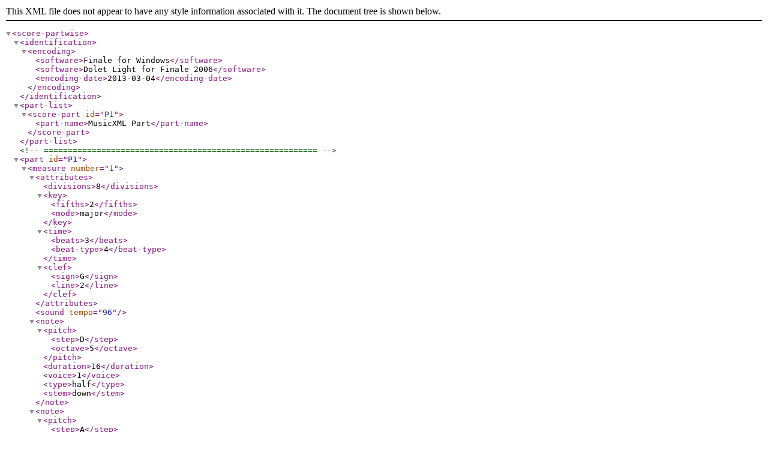

--- FILE ---
content_type: application/xml
request_url: https://gttm.jp/gttm/wp-content/uploads/2015/12/msc-231.xml
body_size: 913
content:
<?xml version="1.0" encoding="UTF-8"?>
<!DOCTYPE score-partwise PUBLIC "-//Recordare//DTD MusicXML 1.0 Partwise//EN"
                                "http://www.musicxml.org/dtds/partwise.dtd">
<score-partwise>
  <identification>
    <encoding>
      <software>Finale for Windows</software>
      <software>Dolet Light for Finale 2006</software>
      <encoding-date>2013-03-04</encoding-date>
    </encoding>
  </identification>
  <part-list>
    <score-part id="P1">
      <part-name>MusicXML Part</part-name>
    </score-part>
  </part-list>
  <!--=========================================================-->
  <part id="P1">
    <measure number="1">
      <attributes>
        <divisions>8</divisions>
        <key>
          <fifths>2</fifths>
          <mode>major</mode>
        </key>
        <time>
          <beats>3</beats>
          <beat-type>4</beat-type>
        </time>
        <clef>
          <sign>G</sign>
          <line>2</line>
        </clef>
      </attributes>
      <sound tempo="96"/>
      <note>
        <pitch>
          <step>D</step>
          <octave>5</octave>
        </pitch>
        <duration>16</duration>
        <voice>1</voice>
        <type>half</type>
        <stem>down</stem>
      </note>
      <note>
        <pitch>
          <step>A</step>
          <octave>4</octave>
        </pitch>
        <duration>8</duration>
        <voice>1</voice>
        <type>quarter</type>
        <stem>up</stem>
      </note>
    </measure>
    <!--=======================================================-->
    <measure number="2">
      <note>
        <pitch>
          <step>A</step>
          <octave>4</octave>
        </pitch>
        <duration>8</duration>
        <voice>1</voice>
        <type>quarter</type>
        <stem>up</stem>
        <notations>
          <slur number="1" placement="below" type="start"/>
        </notations>
      </note>
      <note>
        <pitch>
          <step>G</step>
          <octave>4</octave>
        </pitch>
        <duration>8</duration>
        <voice>1</voice>
        <type>quarter</type>
        <stem>up</stem>
        <notations>
          <slur number="1" type="stop"/>
        </notations>
      </note>
      <note>
        <pitch>
          <step>F</step>
          <alter>1</alter>
          <octave>4</octave>
        </pitch>
        <duration>8</duration>
        <voice>1</voice>
        <type>quarter</type>
        <stem>up</stem>
      </note>
    </measure>
    <!--=======================================================-->
    <measure number="3">
      <note>
        <pitch>
          <step>B</step>
          <octave>4</octave>
        </pitch>
        <duration>24</duration>
        <tie type="start"/>
        <voice>1</voice>
        <type>half</type>
        <dot/>
        <stem>down</stem>
        <notations>
          <tied type="start"/>
        </notations>
      </note>
    </measure>
    <!--=======================================================-->
    <measure number="4">
      <note>
        <pitch>
          <step>B</step>
          <octave>4</octave>
        </pitch>
        <duration>8</duration>
        <tie type="stop"/>
        <voice>1</voice>
        <type>quarter</type>
        <stem>down</stem>
        <notations>
          <tied type="stop"/>
        </notations>
      </note>
      <note>
        <pitch>
          <step>C</step>
          <alter>1</alter>
          <octave>5</octave>
        </pitch>
        <duration>8</duration>
        <voice>1</voice>
        <type>quarter</type>
        <stem>down</stem>
        <notations>
          <slur number="1" placement="above" type="start"/>
        </notations>
      </note>
      <note>
        <pitch>
          <step>D</step>
          <octave>5</octave>
        </pitch>
        <duration>8</duration>
        <voice>1</voice>
        <type>quarter</type>
        <stem>down</stem>
        <notations>
          <slur number="1" type="stop"/>
        </notations>
      </note>
    </measure>
    <!--=======================================================-->
    <measure number="5">
      <direction placement="below">
        <direction-type>
          <wedge default-y="-71" spread="0" type="crescendo"/>
        </direction-type>
        <offset>1</offset>
      </direction>
      <note>
        <pitch>
          <step>A</step>
          <octave>4</octave>
        </pitch>
        <duration>24</duration>
        <voice>1</voice>
        <type>half</type>
        <dot/>
        <stem>up</stem>
      </note>
    </measure>
    <!--=======================================================-->
    <measure number="6">
      <print new-system="yes"/>
      <direction>
        <direction-type>
          <wedge spread="15" type="stop"/>
        </direction-type>
      </direction>
      <note>
        <pitch>
          <step>C</step>
          <alter>1</alter>
          <octave>5</octave>
        </pitch>
        <duration>16</duration>
        <voice>1</voice>
        <type>half</type>
        <stem>down</stem>
        <notations>
          <slur number="1" placement="above" type="start"/>
          <fermata type="upright"/>
        </notations>
      </note>
      <note>
        <pitch>
          <step>D</step>
          <octave>5</octave>
        </pitch>
        <duration>8</duration>
        <voice>1</voice>
        <type>quarter</type>
        <stem>down</stem>
        <notations>
          <slur number="1" type="stop"/>
        </notations>
      </note>
    </measure>
    <!--=======================================================-->
    <measure number="7">
      <direction placement="below">
        <direction-type>
          <wedge default-y="-66" spread="15" type="diminuendo"/>
        </direction-type>
      </direction>
      <note>
        <pitch>
          <step>D</step>
          <octave>5</octave>
        </pitch>
        <duration>24</duration>
        <tie type="start"/>
        <voice>1</voice>
        <type>half</type>
        <dot/>
        <stem>down</stem>
        <notations>
          <tied type="start"/>
        </notations>
      </note>
    </measure>
    <!--=======================================================-->
    <measure number="8">
      <direction>
        <direction-type>
          <wedge spread="0" type="stop"/>
        </direction-type>
        <offset>4</offset>
      </direction>
      <note>
        <pitch>
          <step>D</step>
          <octave>5</octave>
        </pitch>
        <duration>8</duration>
        <tie type="stop"/>
        <voice>1</voice>
        <type>quarter</type>
        <stem>down</stem>
        <notations>
          <tied type="stop"/>
        </notations>
      </note>
      <note>
        <rest/>
        <duration>8</duration>
        <voice>1</voice>
        <type>quarter</type>
      </note>
      <note>
        <rest/>
        <duration>8</duration>
        <voice>1</voice>
        <type>quarter</type>
      </note>
      <barline location="right">
        <bar-style>light-heavy</bar-style>
      </barline>
    </measure>
  </part>
  <!--=========================================================-->
</score-partwise>
